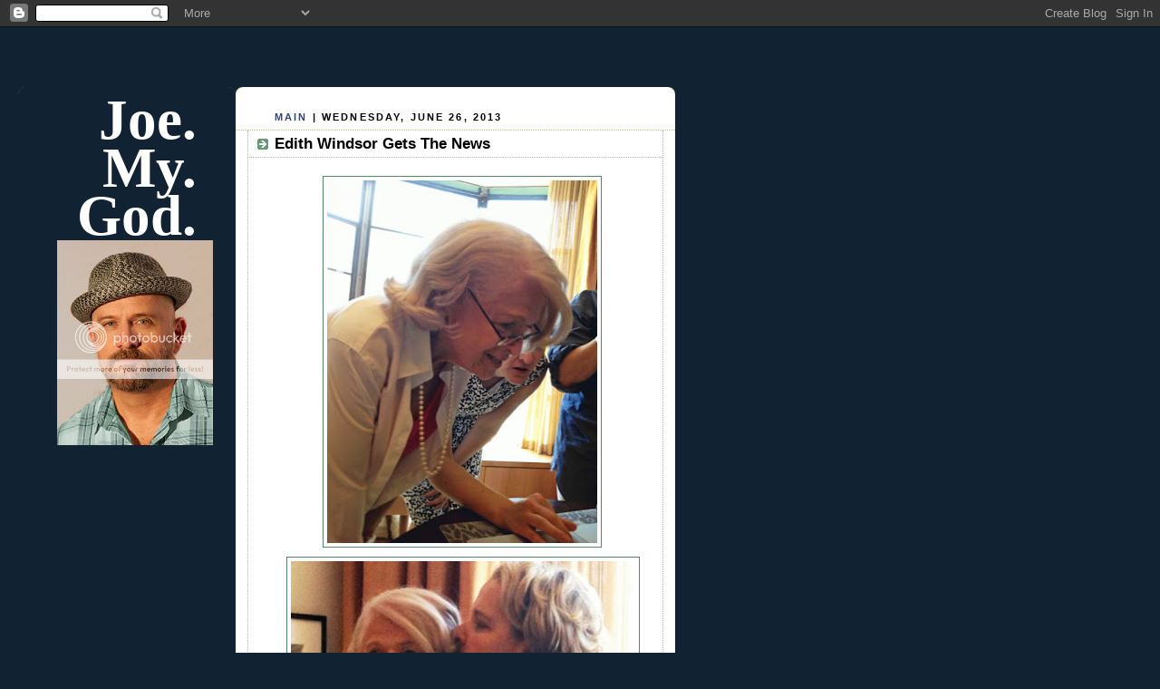

--- FILE ---
content_type: text/html; charset=utf-8
request_url: https://www.google.com/recaptcha/api2/aframe
body_size: 267
content:
<!DOCTYPE HTML><html><head><meta http-equiv="content-type" content="text/html; charset=UTF-8"></head><body><script nonce="ISvBzcMkjPhdOje5f2-0oA">/** Anti-fraud and anti-abuse applications only. See google.com/recaptcha */ try{var clients={'sodar':'https://pagead2.googlesyndication.com/pagead/sodar?'};window.addEventListener("message",function(a){try{if(a.source===window.parent){var b=JSON.parse(a.data);var c=clients[b['id']];if(c){var d=document.createElement('img');d.src=c+b['params']+'&rc='+(localStorage.getItem("rc::a")?sessionStorage.getItem("rc::b"):"");window.document.body.appendChild(d);sessionStorage.setItem("rc::e",parseInt(sessionStorage.getItem("rc::e")||0)+1);localStorage.setItem("rc::h",'1769288925157');}}}catch(b){}});window.parent.postMessage("_grecaptcha_ready", "*");}catch(b){}</script></body></html>